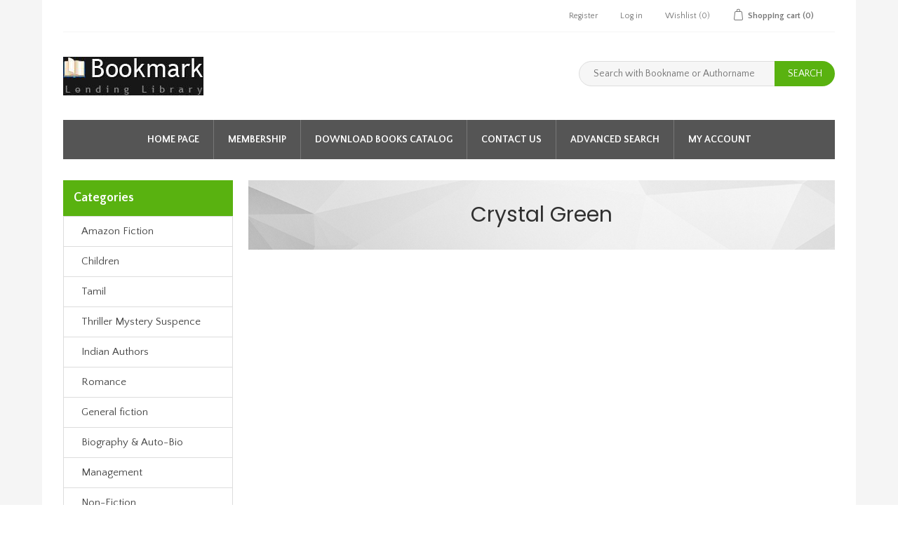

--- FILE ---
content_type: text/html; charset=utf-8
request_url: http://ecrbooklibrary.com/Crystal-Green
body_size: 4243
content:
<!DOCTYPE html><html lang=en class=html-manufacturer-page><head><title>Bookmark lending library - Library Chennai (Thiruvanmiyur, Adyar, Palavakkam, Kottivakkam) - Book Sales. Crystal Green</title><meta charset=UTF-8><meta name=description content=""><meta name=keywords content=""><meta name=generator content=nopCommerce><meta name=viewport content="width=device-width, initial-scale=1"><link href="//fonts.googleapis.com/css?family=Poppins:400,500,600|Quattrocento+Sans:400,700" rel=stylesheet><script async src="https://www.googletagmanager.com/gtag/js?id=G-3FTPQRG81V"></script><script>function gtag(){dataLayer.push(arguments)}window.dataLayer=window.dataLayer||[];gtag("js",new Date);gtag("config","G-3FTPQRG81V")</script><link href=/lib/jquery-ui/jquery-ui-1.12.1.custom/jquery-ui.min.css rel=stylesheet><link href=/Themes/NopElectro/Content/css/bootstrap.css rel=stylesheet><link href=/Themes/NopElectro/Content/css/owl.carousel.css rel=stylesheet><link href=/Themes/NopElectro/Content/css/styles.css rel=stylesheet><link href=/Themes/NopElectro/Content/css/color.css rel=stylesheet><link rel=apple-touch-icon sizes=180x180 href=/icons/icons_0/apple-touch-icon.png><link rel=icon type=image/png sizes=32x32 href=/icons/icons_0/favicon-32x32.png><link rel=icon type=image/png sizes=192x192 href=/icons/icons_0/android-chrome-192x192.png><link rel=icon type=image/png sizes=16x16 href=/icons/icons_0/favicon-16x16.png><link rel=manifest href=/icons/icons_0/site.webmanifest><link rel=mask-icon href=/icons/icons_0/safari-pinned-tab.svg color=#5bbad5><link rel="shortcut icon" href=/icons/icons_0/favicon.ico><meta name=msapplication-TileColor content=#2d89ef><meta name=msapplication-TileImage content=/icons/icons_0/mstile-144x144.png><meta name=msapplication-config content=/icons/icons_0/browserconfig.xml><meta name=theme-color content=#ffffff><body><div class=ajax-loading-block-window style=display:none></div><div id=dialog-notifications-success title=Notification style=display:none><span class=b-close title=Close>&nbsp;</span><div></div></div><div id=dialog-notifications-error title=Error style=display:none><span class=b-close title=Close>&nbsp;</span><div></div></div><div id=dialog-notifications-warning title=Warning style=display:none><span class=b-close title=Close>&nbsp;</span><div></div></div><div id=bar-notification class=bar-notification-container data-close=Close style=display:none><span class=b-close title=Close>&nbsp;</span><div></div></div><!--[if lte IE 8]><div style=clear:both;height:59px;text-align:center;position:relative><a href=http://www.microsoft.com/windows/internet-explorer/default.aspx target=_blank> <img src=/Themes/NopElectro/Content/images/ie_warning.jpg height=42 width=820 alt="You are using an outdated browser. For a faster, safer browsing experience, upgrade for free today."> </a></div><![endif]--><div class=master-wrapper-page><div class=master-wrapper-page-inner><div class=header-upper><div class=container><div class=header-selectors-wrapper></div><div class=header-links-wrapper><div class=header-links><ul><li><a href="/register?returnUrl=%2FCrystal-Green" class=ico-register>Register</a><li><a href="/login?returnUrl=%2FCrystal-Green" class=ico-login>Log in</a><li><a href=/wishlist class=ico-wishlist> <span class=wishlist-label>Wishlist</span> <span class=wishlist-qty>(0)</span> </a><li id=topcartlink><a href=/cart class=ico-cart> <span class=cart-label>Shopping cart</span> <span class=cart-qty>(0)</span> </a></ul></div><div id=flyout-cart class=flyout-cart><div class=mini-shopping-cart><div class=count>You have no items in your shopping cart.</div></div></div></div></div></div><div class=header><div class=header-lower><div class=header-logo><a href="/"> <img alt="Bookmark Lending Library" src=http://ecrbooklibrary.com/images/thumbs/0000003_0000077.jpeg> </a></div><div class="search-box store-search-box"><form method=get id=small-search-box-form action=/search><input type=text class=search-box-text id=small-searchterms autocomplete=off name=q placeholder="Search with Bookname or Authorname" aria-label="Search with Bookname or Authorname"> <input type=submit class="button-1 search-box-button" value=Search></form></div></div></div><div class=header-menu><ul class="top-menu notmobile"><li><a href="/">Home page</a><li><a href=/membership>Membership</a><li><a href=/sales-catalog>Download Books Catalog</a><li><a href=/contact-us>Contact Us</a><li><a href=/search>Advanced Search</a><li><a href=/customer/info>My account</a></ul><div class=menu-toggle>Menu</div><ul class="top-menu mobile"><li><a href="/">Home page</a><li><a>Amazon Fiction </a><li><a href=/children>Children </a><li><a href=/tamil>Tamil </a><li><a href=/thriller-mystery-suspence>Thriller Mystery Suspence </a><li><a href=/indian-authors>Indian Authors </a><li><a href=/romance>Romance </a><li><a href=/general-fiction>General fiction </a><li><a>Biography &amp; Auto-Bio </a><li><a>Management </a><li><a>Non-Fiction </a><li><a href=/membership>Membership</a><li><a href=/sales-catalog>Download Books Catalog</a><li><a href=/contact-us>Contact Us</a><li><a href=/search>Advanced Search</a><li><a href=/customer/info>My account</a></ul></div><div class=master-wrapper-content><div class=master-column-wrapper><div class=side-2><div class="block block-category-navigation"><div class=title><strong>Categories</strong></div><div class=listbox><ul class=list><li class=inactive><a>Amazon Fiction </a><li class=inactive><a href=/children>Children </a><li class=inactive><a href=/tamil>Tamil </a><li class=inactive><a href=/thriller-mystery-suspence>Thriller Mystery Suspence </a><li class=inactive><a href=/indian-authors>Indian Authors </a><li class=inactive><a href=/romance>Romance </a><li class=inactive><a href=/general-fiction>General fiction </a><li class=inactive><a>Biography &amp; Auto-Bio </a><li class=inactive><a>Management </a><li class=inactive><a>Non-Fiction </a></ul></div></div><div class="block block-manufacturer-navigation"><div class=title><strong>authors</strong></div><div class=listbox><ul class=list><li class=inactive><a href=/-Roald-dahl> Roald dahl</a><li class=inactive><a href=/-Wilbur-Smith> Wilbur Smith</a></ul><div class=view-all><a href=/manufacturer/all>View all</a></div></div></div></div><div class=center-2><div class="page manufacturer-page"><div class=page-title><h1>Crystal Green</h1></div><div class=page-body></div></div></div></div></div><div class=container><div class=footer><div class=newsletter><div class=row><div class=col-sm-10><div class="title text-right">Newsletter</div><div class="newsletter-result text-right" id=newsletter-result-block></div></div><div class=col-sm-14><div class=newsletter-subscribe id=newsletter-subscribe-block><div class=newsletter-email><input id=newsletter-email class=newsletter-subscribe-text placeholder="Enter your email here..." aria-label="Sign up for our newsletter" type=email name=NewsletterEmail> <input type=button value=Subscribe id=newsletter-subscribe-button class="button-1 newsletter-subscribe-button"></div><div class=newsletter-validation><span id=subscribe-loading-progress style=display:none class=please-wait>Wait...</span> <span class=field-validation-valid data-valmsg-for=NewsletterEmail data-valmsg-replace=true></span></div></div></div></div></div><div class=footer-upper><div class="footer-block information"><div class=title><strong>Information</strong></div><ul class=list><li><a href=/sitemap>Sitemap</a><li><a>About us</a><li><a href=/membership>Membership</a><li><a>Shipping &amp; returns</a><li><a href=/contact-us>Contact Us</a><li><a>Privacy notice</a><li><a>Conditions of Use</a></ul></div><div class="footer-block customer-service"><div class=title><strong>Customer service</strong></div><ul class=list><li><a href=/search>Advanced Search</a><li><a href=/news>News</a><li><a href=/recentlyviewedproducts>Recently viewed books</a></ul></div><div class="footer-block my-account"><div class=title><strong>My account</strong></div><ul class=list><li><a href=/customer/info>My account</a><li><a href=/order/history>Orders</a><li><a href=/cart>Shopping cart</a><li><a href=/wishlist>Wishlist</a></ul></div><div class=footer-block></div></div></div></div><div class=footer-lower-container><div class=footer-lower><div class=footer-info><div class=follow-us><div class=social><ul class=networks><li class=rss><a href=/news/rss/1>RSS</a></ul></div></div></div><div class=footer-powered-by><div><span class=footer-disclaimer>Copyright &copy; 2025 Bookmark Lending Library. All rights reserved.</span></div><div>Powered by <a href="https://www.nopcommerce.com/">nopCommerce</a></div></div></div></div></div></div><script src=/lib/jquery/jquery-3.4.1.min.js></script><script src=/lib/jquery-validate/jquery.validate-v1.19.1/jquery.validate.min.js></script><script src=/lib/jquery-validate/jquery.validate.unobtrusive-v3.2.11/jquery.validate.unobtrusive.min.js></script><script src=/lib/jquery-ui/jquery-ui-1.12.1.custom/jquery-ui.min.js></script><script src=/lib/jquery-migrate/jquery-migrate-3.1.0.min.js></script><script src=/Themes/NopElectro/Content/js/public.common.js></script><script src=/js/public.ajaxcart.js></script><script src=/js/public.countryselect.js></script><script src=/Themes/NopElectro/Content/js/bootstrap.min.js></script><script src=/Themes/NopElectro/Content/js/owl.carousel.min.js></script><script src=/Themes/NopElectro/Content/js/jquery.bpopup.min.js></script><script src=/Themes/NopElectro/Content/js/jquery.dotdotdot.js></script><script>$(document).ready(function(){$(".header-upper").on("mouseenter","#topcartlink",function(){$("#flyout-cart").addClass("active")});$(".header-upper").on("mouseleave","#topcartlink",function(){$("#flyout-cart").removeClass("active")});$(".header-upper").on("mouseenter","#flyout-cart",function(){$("#flyout-cart").addClass("active")});$(".header-upper").on("mouseleave","#flyout-cart",function(){$("#flyout-cart").removeClass("active")})})</script><script>$("#small-search-box-form").on("submit",function(n){$("#small-searchterms").val()==""&&(alert("Please enter some search keyword"),$("#small-searchterms").focus(),n.preventDefault())})</script><script>$(document).ready(function(){var n,t;$("#small-searchterms").autocomplete({delay:500,minLength:3,source:"/catalog/searchtermautocomplete",appendTo:".search-box",select:function(n,t){return $("#small-searchterms").val(t.item.label),setLocation(t.item.producturl),!1},open:function(){n&&(t=document.getElementById("small-searchterms").value,$(".ui-autocomplete").append('<li class="ui-menu-item" role="presentation"><a href="/search?q='+t+'">View all results...<\/a><\/li>'))}}).data("ui-autocomplete")._renderItem=function(t,i){var r=i.label;return n=i.showlinktoresultsearch,r=htmlEncode(r),$("<li><\/li>").data("item.autocomplete",i).append("<a><span>"+r+"<\/span><\/a>").appendTo(t)}})</script><script>var localized_data={AjaxCartFailure:"Failed to add the product. Please refresh the page and try one more time."};AjaxCart.init(!1,".header-links .cart-qty",".header-links .wishlist-qty","#flyout-cart",localized_data);$(document).ready(function(){var n=$(".product-grid .item-box .product-title");n.each(function(){$(this).dotdotdot({watch:!0})})})</script><script>$(document).ready(function(){$(".menu-toggle").on("click",function(){$(this).siblings(".top-menu.mobile").slideToggle("slow")});$(".top-menu.mobile .sublist-toggle").on("click",function(){$(this).siblings(".sublist").slideToggle("slow")})})</script><script>function newsletter_subscribe(n){var t=$("#subscribe-loading-progress"),i;t.show();i={subscribe:n,email:$("#newsletter-email").val()};$.ajax({cache:!1,type:"POST",url:"/subscribenewsletter",data:i,success:function(n){$("#newsletter-result-block").html(n.Result);n.Success?($("#newsletter-subscribe-block").hide(),$("#newsletter-result-block").show()):$("#newsletter-result-block").fadeIn("slow").delay(2e3).fadeOut("slow")},error:function(){alert("Failed to subscribe.")},complete:function(){t.hide()}})}$(document).ready(function(){$("#newsletter-subscribe-button").on("click",function(){newsletter_subscribe("true")});$("#newsletter-email").on("keydown",function(n){if(n.keyCode==13)return $("#newsletter-subscribe-button").trigger("click"),!1})})</script><script>$(document).ready(function(){$(".footer-block .title").on("click",function(){var n=window,t="inner",i;"innerWidth"in window||(t="client",n=document.documentElement||document.body);i={width:n[t+"Width"],height:n[t+"Height"]};i.width<769&&$(this).siblings(".list").slideToggle("slow")})})</script><script>$(document).ready(function(){$(".block .title").on("click",function(){var n=window,t="inner",i;"innerWidth"in window||(t="client",n=document.documentElement||document.body);i={width:n[t+"Width"],height:n[t+"Height"]};i.width<1001&&$(this).siblings(".listbox").slideToggle("slow")})})</script>

--- FILE ---
content_type: text/css
request_url: http://ecrbooklibrary.com/Themes/NopElectro/Content/css/color.css
body_size: 2605
content:
/*General, Home, Footer and Header*/
.owl-prev:hover, .owl-next:hover {
    background-color: #555;
}

.theme-custom .nivo-controlNav a.active {
    background-color: #555 !important;
}

.search-box .search-box-button, .newsletter-subscribe-button, .eu-cookie-bar-notification button {
    background-color: #59b210;
}

    .search-box .search-box-button:hover, .newsletter-subscribe-button:hover, .eu-cookie-bar-notification button:hover {
        background-color: #469009;
    }

.header-links a:hover, .mini-shopping-cart .name a, .footer-block .list a:hover, .footer-powered-by a,
.eu-cookie-bar-notification a {
    color: #59b210;
}

    .mini-shopping-cart .name a:hover {
        color: #469009;
    }

.owl-title, .news-list-homepage .title, .home-page-polls .title {
    background: #59b210;
}

@media (min-width: 1001px) {

    .header-menu .sublist li:hover > a {
        background-color: #59b210;
        color: #fff;
        text-decoration: none;
    }

    .mini-shopping-cart input[type="button"] {
        background: #59b210;
    }

        .mini-shopping-cart input[type="button"]:hover {
            background: #469009;
        }

    .header-menu > ul > li > a:hover {
        color: #59b210;
    }
}

@media (max-width: 1000px) {
    .top-menu .sublist li a {
        color: #59b210;
    }
}

@media (max-width: 767px) {

    .footer-block .title {
        margin: 0 0 1px;
        background: #59b210 url('../images/toggle-white.png') right center no-repeat;
        color: #fff;
    }
}


/*Catalog*/
.block .title {
    background-color: #59b210;
    color: #fff;
}

.item-box .product-title a:hover, .breadcrumb strong, .breadcrumb a, .block .list a:hover, .block .list .active > a,
.block .view-all a, .filtered-items .item, .product-filter .group li a:hover,
.block .tags li a:hover, .product-tags-all-page li a:hover, .overview .value a, .variant-overview .value a {
    color: #59b210;
}

.block.block-category-navigation .list .active > a {
    background: #59b210;
    border-radius: 25px;
    color: #fff;
}

.item-box .product-box-add-to-cart-button, .search-input .button-1,
.overview .add-to-cart-button, .variant-overview .add-to-cart-button,
.ui-dialog-content .back-in-stock-subscription-page .button-1 {
    background-color: #59b210;
}

    .search-input .button-1:hover, .overview .add-to-cart-button:hover, .variant-overview .add-to-cart-button:hover,
    .ui-dialog-content .back-in-stock-subscription-page .button-1:hover {
        background-color: #469009;
    }

    .item-box .product-box-add-to-cart-button:hover {
        background-color: #555;
    }

.product-review-links a:hover {
    color: #469009;
}

.overview .product-price,
.variant-overview .product-price {
    color: #f23c3c;
}

/*Blog & News*/
.blog-posts .buttons .read-more,
.news-items .buttons .read-more {
    background-color: #aaa;
}

    .blog-posts .buttons .read-more:hover,
    .news-items .buttons .read-more:hover,
    .poll .buttons input:hover {
        background-color: #59b210;
        color: #fff;
        text-decoration: none;
    }

.news-list-homepage .view-all a:hover, .newsletter-result {
    color: #59b210;
}

#bar-notification.success, #dialog-notifications-success {
    color: #59b210;
}

#dialog-notifications-error, #bar-notification.error {
    color: #f23c3c;
}

/*Cart, Wishlist, Checkout*/
.cart .product .edit-item a, .cart-total .order-total, .terms-of-service a, .order-completed .details a,
.cart a, .data-table a, .forum-table a {
    color: #59b210;
}

.cart .product a:hover, .data-table .product a:hover, .data-table .info a:hover, .wishlist-page .share-info a:hover,
.opc .back-link a:hover {
    color: #469009;
}

.cart th, .data-table th, .forum-table th,
.wishlist-content .update-wishlist-button, .wishlist-content .wishlist-add-to-cart-button,
.shopping-cart-page .common-buttons input:first-child, .checkout-page .button-1, .checkout-page a.button-2.btn-sm:hover {
    background-color: #59b210;
}

    .wishlist-content .update-wishlist-button:hover,
    .wishlist-content .wishlist-add-to-cart-button:hover,
    .shopping-cart-page .common-buttons input:first-child:hover,
    .checkout-page .button-1:hover {
        background-color: #469009;
    }

.cart-footer .checkout-button {
    background: #f23c3c;
}


/*********** ACCOUNT, CONTACT & EMAIL A FRIEND & APPLY FOR VENDOR ACCOUNT ***********/
.login-page .title, .fieldset .title, .section .title,
.product-review-item .review-info a,
.product-review-helpfulness .vote, .email-a-friend-page .title h2 {
    color: #59b210;
}

.registration-page .button-1, .registration-result-page .button-1, .login-page .button-1,
.password-recovery-page .button-1, .account-page .button-1,
.return-request-page .button-1, .opc .allow.active .step-title,
.order-details-page .page-title a.print-order-button,
.contact-page .button-1, .email-a-friend-page .button-1, .apply-vendor-page .button-1 {
    background-color: #59b210;
}

    .registration-page .button-1:hover, .registration-result-page .button-1:hover,
    .login-page .button-1:hover, .password-recovery-page .button-1:hover,
    .account-page .button-1:hover, .return-request-page .button-1:hover,
    .order-details-page .page-title a.print-order-button:hover,
    .order-details-page .actions input:first-child:hover, .contact-page .button-1:hover,
    .email-a-friend-page .button-1:hover, .apply-vendor-page .button-1:hover {
        background-color: #469009;
    }

.block-account-navigation a.active, .address-list-page .button-2:hover, .order-list-page .button-2:hover,
.order-details-page .order-overview .order-total strong {
    color: #469009;
}

.order-details-page .actions input:first-child {
    background-color: #f23c3c;
}

/*Buttons and Links*/
.order-details-page .download a, .private-message-send-page a, .accept-privacy-policy span, .registration-result-page .result,
.external-auth-association a, .add-more-external-records a, .return-request-list-page a, .order-details-page .tax-shipping-info a,
.sitemap-page a:hover, .post-title:hover, .news-title:hover, .blog-page .tags a, .blogpost-page .tags a,
.blog-posts .buttons .read-comments:hover, .comment-info a.username:hover, .forum-search-box .advanced a:hover,
.forums-table-section-title a:hover, .forums-table-section .forum-title a:hover, .forums-table-section .topic-title a:hover,
.topic-post a.username:hover, .topic-post .post-actions .edit-post-button:hover, .topic-post .post-actions .delete-post-button:hover,
.topic-post .post-actions .post-link-button, .ui-tabs-nav li.ui-state-active a, .private-messages-page td.subject a.pm-unread,
.latest-posts .topic-title a:hover, .shipment-details-page .tracking-number .tracking-url, .header-menu > ul > li > a:hover,
.footer-tax-shipping a, .item-box .tax-shipping-info a, .manufacturer-grid .title a:hover, .vendor-grid .title a:hover,
.overview .tax-shipping-info a, .variant-overview .tax-shipping-info a, .product-reviews-page h1 a,
.compare-products-table .remove-button:hover, .compare-products-table .product-name td a:hover {
    color: #59b210;
}

.order-details-page .repost .button-2, .user-agreement-page .button-1, .new-comment .button-1,
.forums-table-section .view-all a, .forum-edit-page .buttons .button-1, .move-topic-page .buttons .button-1,
.private-messages .buttons .button-1, .contact-vendor .button-2, .write-review .button-1,
.compare-products-page .clear-list, .enter-password-form input[type="submit"], .ui-datepicker-header,
.color-squares .selected-value .color-container {
    background-color: #59b210;
}

    .order-details-page .repost .button-2:hover, .user-agreement-page .button-1:hover, .new-comment .button-1:hover,
    .forums-table-section .view-all a:hover, .forum-edit-page .buttons .button-1:hover, .move-topic-page .buttons .button-1:hover,
    .private-messages .buttons .button-1:hover, .contact-vendor .button-2:hover, .write-review .button-1:hover,
    .compare-products-page .clear-list:hover, .enter-password-form input[type="submit"]:hover {
        background-color: #469009;
    }

.cart td.subtotal .discount {
    color: #f23c3c;
}

.ui-datepicker-calendar .ui-state-active {
    outline: 2px solid #59b210;
    color: #59b210;
    /*override jQuery UI styles, do not delete doubled properties*/
    color: #59b210 !important;
}
